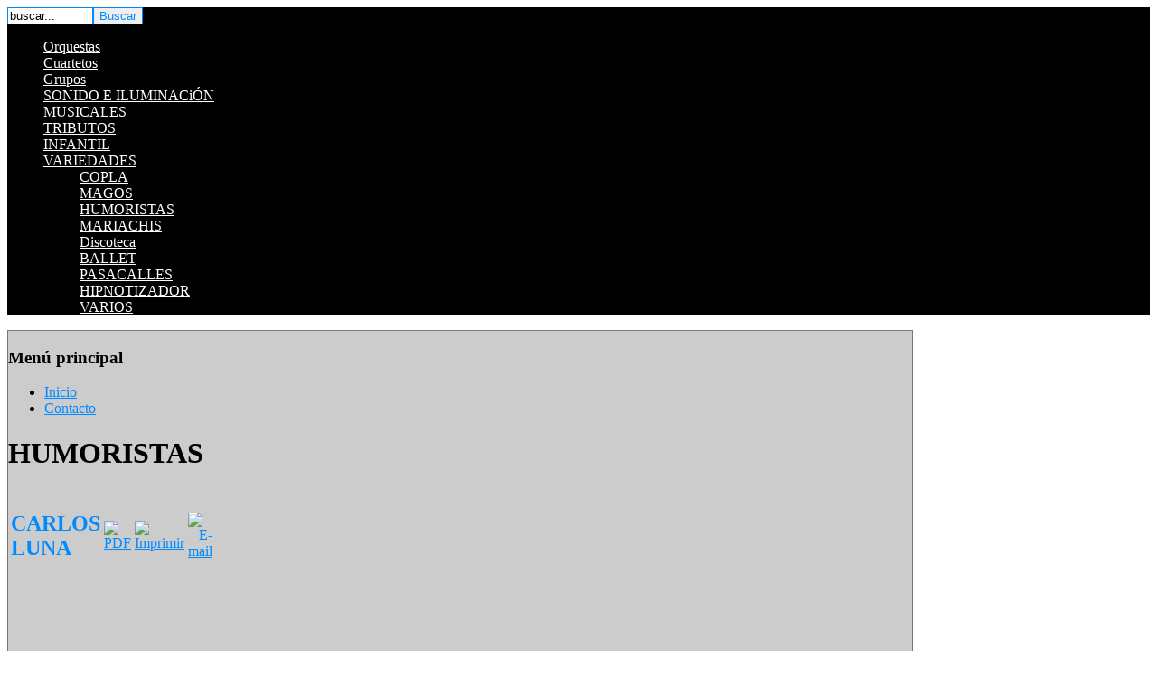

--- FILE ---
content_type: text/html; charset=utf-8
request_url: http://espectaculosangel.com/index.php/variedades/humor.html
body_size: 23152
content:
<!DOCTYPE html PUBLIC "-//W3C//DTD XHTML 1.0 Transitional//EN" "http://www.w3.org/TR/xhtml1/DTD/xhtml1-transitional.dtd">
<html xmlns="http://www.w3.org/1999/xhtml" xml:lang="es-es" lang="es-es" >
<head>
  <base href="http://espectaculosangel.com/index.php/variedades/humor.html" />
  <meta http-equiv="content-type" content="text/html; charset=utf-8" />
  <meta name="robots" content="index, follow" />
  <meta name="keywords" content="Espectaculos Orquestas Trios Duos Cuartetos Murcia Alicante Almeria" />
  <meta name="description" content="Espectaculos Orquestas Trios Duos Cuartetos Murcia Alicante Almeria" />
  <meta name="generator" content="Joomla! 1.5 - Open Source Content Management" />
  <title>HUMORISTAS</title>
  <link href="/index.php/variedades/humor.feed?type=rss" rel="alternate" type="application/rss+xml" title="RSS 2.0" />
  <link href="/index.php/variedades/humor.feed?type=atom" rel="alternate" type="application/atom+xml" title="Atom 1.0" />
  <link rel="stylesheet" href="/plugins/content/jw_allvideos/tmpl/Classic/css/template.css" type="text/css" />
  <link rel="stylesheet" href="/plugins/system/rokbox/themes/light/rokbox-style.css" type="text/css" />
  <script type="text/javascript" src="/plugins/system/mtupgrade/mootools.js"></script>
  <script type="text/javascript" src="/media/system/js/caption.js"></script>
  <script type="text/javascript" src="/plugins/content/jw_allvideos/includes/js/jw_allvideos.js.php?v=4.5.0"></script>
  <script type="text/javascript" src="/plugins/system/rokbox/rokbox-mt1.2.js"></script>
  <script type="text/javascript" src="/plugins/system/rokbox/themes/light/rokbox-config.js"></script>
  <script type="text/javascript">
var rokboxPath = '/plugins/system/rokbox/';
  </script>




<link rel="stylesheet" href="/templates/hot_designnow/css/template_css.css" type="text/css" />
<link rel="stylesheet" href="/templates/hot_designnow/css/layout.css" type="text/css" />
<style type="text/css">
<!--

body {
	color:#000000;
    background:#fff url(/templates/hot_designnow/images/bg2.jpg) no-repeat center 187px;
}

a:link,a:visited,.button  {
	color:#008aff;
}

a.readon:link,a.readon:visited {
	border:1px solid #008aff;
}

a.readon:hover {
	background:#008aff;
}

.button, .inputbox {
	border:1px solid #008aff;
}

.wrapper,.header_wrap2,.topPanelModules,.main_area,.bottom {
	width:1000px;
}

.path,.upper,.footer_wrap,.header,#main_area_finish {
	width:1000px;
}

#topmenu {
	width:996px;
}

.content_wrap {
	width:760px;
}

.column_left {
	width:225px;
}

.column_right {
	width:0px;
}

.search_wrap {
	width:710px;
}

.pathway, a.pathway:link, a.pathway:visited, a.pathway:hover {
	color:#484848;
}

.componentheading, h1 {
	color:#000000;
}

.contentheading, h2, h4 {
	color:#008aff;
}

a.contentpagetitle:hover h2 {
	color:#e4e37c;
}

.column_left div.moduletable,
.column_right div.moduletable {
	background: -webkit-gradient(linear, 0 0, 0 bottom, from(#f1f1f1), to(#ffffff));
	background: -moz-linear-gradient(#f1f1f1, #ffffff);
	background: linear-gradient(#f1f1f1, #ffffff);
	border:1px solid #fff;
    color:#000000;
}

.column_left div.moduletable a,
.column_right div.moduletable a {
    color:#008aff;
}

div.moduletable h3 span {
	color:#008aff;
}

div.moduletable h3 {
	color:#008aff;
}

.header_wrap {
	background:#000 url(/templates/hot_designnow/images/header_bg2.jpg) center no-repeat;
}

.top_shadow, .wrapper_bottom {
	background:#fff url(/templates/hot_designnow/images/top_shadow2.jpg) center top no-repeat;
}

#top-panel {
	background:#000000;
	border-bottom:3px solid #000000;
}

.topPanelModules div.moduletable h3,.topPanelModules div.moduletable h3 span {
	color:#008aff;
}

.topPanelModules div.moduletable,.topPanelModules ul.menu li a:link,.topPanelModules ul.menu li a:visited {
	color:#ffffff;
}

.main_area, .rotator_module {
	border:1px solid #797878;
	background:#cccccc url(/templates/hot_designnow/images/box_shadow.png) top center no-repeat;
}

.upper {
	border:1px solid #797878;
    background:#cccccc;
}

#nav li:hover a {
    color:#f1f1f1;
}

#nav li a {
    color:#ffffff;
}

.content {
	background-color:#000000;
	color:#ffffff;
}

.column_right ul.menu li a:link, .column_right ul.menu li a:visited, .column_left ul.menu li a:link, .column_left ul.menu li a:visited {
	color:#008aff;
}

.column_right ul.menu li a:hover, .column_left ul.menu li a:hover {
	color:#008aff;
}

.column_right li.active a, .column_left li.active a:link, .column_left li.active a:visited {
	color:#000 !important;
}

.bottom div.module, 
.upper div.module, 
.rotator_module div.moduletable,
.bottom div.module a {
	color:#ffffff;
}

.bottom div.module h3,
.upper div.module h3,
.rotator_module div.moduletable h3 {
	color:#008aff;
}

.bottom div.module {
	border:1px solid #f1f1f1;
}

.footer a, .footer {
	color:#000000;
}

span.home_pics_rounded {
	border:2px solid #008aff;
}

.hjt-gallery-list-item-content h3 {
	color:#008aff !important;
}

.hjt-gallery-container {
	color:#000000 !important;
}-->
</style>
<!--[if lt IE 9]>
<style type="text/css">
a.readon:link,a.readon:visited, #nav > li.active a, #nav li:hover ul li a:hover, #nav li#current ul li a, #nav li.active ul li a, .column_left div.moduletable, .column_right div.moduletable, .bottom div.module, span.home_pics_rounded {
	behavior: url(/templates/hot_designnow/css/PIE.php);
}
.column_left div.moduletable,
.column_right div.moduletable {
	-pie-background: linear-gradient(#f1f1f1, #ffffff);
}
</style>
<![endif]-->
<!--[if gt IE 8]>
<style type="text/css">
.column_left div.moduletable,
.column_right div.moduletable {
	background-image: url("/templates/hot_designnow/css/gradient-svg.php?color1=f1f1f1&color2=ffffff");
}
</style>
<![endif]-->

<link href='http://fonts.googleapis.com/css?family=Cuprum' rel='stylesheet' type='text/css' />

<script src="/templates/hot_designnow/js/jquery.min.js" type="text/javascript"></script>
<script src="/templates/hot_designnow/js/jquery-ui-1.8.5.custom.min.js" type="text/javascript"></script>
<script type="text/javascript">
     jQuery.noConflict();
</script>

<!-- top menu -->
<script type="text/javascript">
function mainmenu(){
jQuery(" #nav ul ").css({display: "none"}); // Opera Fix
jQuery(" #nav li ").hover(function(){
		jQuery(this).find('ul:first').css({visibility: "visible",display: "none"}).fadeIn(700);
		},function(){jQuery(this).find('ul:first').css({visibility: "hidden"});	});}
jQuery(document).ready(function(){ mainmenu();});
</script>


<!-- reflection -->
<script type="text/javascript" src="/templates/hot_designnow/js/reflection.js"></script>

<!-- font resizer -->
<script type="text/javascript" src="/templates/hot_designnow/js/jquery.cookie.js"></script>
<script type="text/javascript" src="/templates/hot_designnow/js/fontResize.js"></script>

<!-- rounded images -->
<script type="text/javascript" src="/templates/hot_designnow/js/rounded_images.js"></script>
<!--[if IE 7]>
<link rel="stylesheet" href="/templates/hot_designnow/css/ie7.css" type="text/css" />
<![endif]-->
<script type="text/javascript">

  var _gaq = _gaq || [];
  _gaq.push(['_setAccount', 'UA-23269103-1']);
  _gaq.push(['_trackPageview']);

  (function() {
    var ga = document.createElement('script'); ga.type = 'text/javascript'; ga.async = true;
    ga.src = ('https:' == document.location.protocol ? 'https://ssl' : 'http://www') + '.google-analytics.com/ga.js';
    var s = document.getElementsByTagName('script')[0]; s.parentNode.insertBefore(ga, s);
  })();

</script>
</head>
<body>
<div class="header_wrap">
	    <div class="header_wrap2">
        <div class="wrapper_left_edge">
            <div class="wrapper_right_edge">
                <div class="header">
                    <div class="logo">
                        <div class="logo_pad">
                            <a href="/index.php"><!-- <img src="/templates/hot_designnow/images/logo.png" width="429" height="84" alt="Hot Design Now" />--></a>
                        </div>
                    </div>
                    <div class="search_wrap">
                    			<div class="moduletable">
					<form action="index.php" method="post">
	<div class="search">
		<input name="searchword" id="mod_search_searchword" maxlength="20" alt="Buscar" class="inputbox" type="text" size="10" value="buscar..."  onblur="if(this.value=='') this.value='buscar...';" onfocus="if(this.value=='buscar...') this.value='';" /><input type="submit" value="Buscar" class="button" onclick="this.form.searchword.focus();"/>	</div>
	<input type="hidden" name="task"   value="search" />
	<input type="hidden" name="option" value="com_search" />
	<input type="hidden" name="Itemid" value="81" />
</form>		</div>
	
                    </div>
                </div>
                				<div id="topmenu">
        			<div id="topmenu2">
                		<div id="topmenu_pad">
                    		<ul class="menu" id="nav"><li class="item28"><a href="/index.php/orquestas.html"><span>Orquestas</span></a></li><li class="item29"><a href="/index.php/cuartetos.html"><span>Cuartetos</span></a></li><li class="item93"><a href="/index.php/grupos.html"><span>Grupos</span></a></li><li class="item95"><a href="/index.php/sonido-e-iluminacion.html"><span>SONIDO E ILUMINACiÓN</span></a></li><li class="item91"><a href="/index.php/musicales.html"><span>MUSICALES</span></a></li><li class="item89"><a href="/index.php/tributos.html"><span>TRIBUTOS</span></a></li><li class="item30"><a href="/index.php/infantil.html"><span>INFANTIL</span></a></li><li class="parent active item69"><a href="/index.php/variedades.html"><span>VARIEDADES</span></a><ul><li class="item55"><a href="/index.php/variedades/cancion.html"><span>COPLA</span></a></li><li class="item80"><a href="/index.php/variedades/magos.html"><span>MAGOS</span></a></li><li id="current" class="active item81"><a href="/index.php/variedades/humor.html"><span>HUMORISTAS</span></a></li><li class="item83"><a href="/index.php/variedades/mariachis.html"><span>MARIACHIS</span></a></li><li class="item87"><a href="/index.php/variedades/discoteca.html"><span>Discoteca</span></a></li><li class="item84"><a href="/index.php/variedades/ballet.html"><span>BALLET</span></a></li><li class="item94"><a href="/index.php/variedades/pasacalles.html"><span>PASACALLES</span></a></li><li class="item96"><a href="/index.php/variedades/hipnotizador.html"><span>HIPNOTIZADOR</span></a></li><li class="item85"><a href="/index.php/variedades/varios.html"><span>VARIOS</span></a></li></ul></li></ul>
                		</div>
					</div>
        		</div>
    			<div class="clr"></div>
				            </div>
        </div>
    </div>
</div>
<div class="top_shadow"></div>
<div class="wrapper">
	        <div class="main_area">
    	<div class="horiz_line"></div>
                <div class="column_left">
            		<div class="moduletable_menu">
		<h3><span>Menú</span> principal</h3>        
					<ul class="menu"><li class="item1"><a href="http://espectaculosangel.com/"><span>Inicio</span></a></li><li class="item27"><a href="/index.php/contacto.html"><span>Contacto</span></a></li></ul>		</div>
	
        </div>
                <div class="content_wrap">
            <div class="content_pad">
            					                
                <div class="componentheading">
	<h1>HUMORISTAS</h1>
</div>
<table class="blog" cellpadding="0" cellspacing="0">
<tr>
	<td valign="top">
					<div>
		
<table class="contentpaneopen">

<tr>
</tr>

<tr>
		<td class="contentheading" width="100%" colspan="2">
					<h2>CARLOS LUNA</h2>
			</td>
	
		<td align="right" width="100%" class="buttonheading">
	<a href="/index.php/variedades/humor/265-carlos-luna.pdf" title="PDF" onclick="window.open(this.href,'win2','status=no,toolbar=no,scrollbars=yes,titlebar=no,menubar=no,resizable=yes,width=640,height=480,directories=no,location=no'); return false;" rel="nofollow"><img src="/templates/hot_designnow/images/pdf_button.png" alt="PDF"  /></a>	</td>
	
		<td align="right" width="100%" class="buttonheading">
	<a href="/index.php/variedades/humor/265-carlos-luna.html?tmpl=component&amp;print=1&amp;layout=default&amp;page=" title="Imprimir" onclick="window.open(this.href,'win2','status=no,toolbar=no,scrollbars=yes,titlebar=no,menubar=no,resizable=yes,width=640,height=480,directories=no,location=no'); return false;" rel="nofollow"><img src="/templates/hot_designnow/images/printButton.png" alt="Imprimir"  /></a>	</td>
	
		<td align="right" width="100%" class="buttonheading">
	<a href="/index.php/component/mailto/?tmpl=component&amp;link=aHR0cDovL2VzcGVjdGFjdWxvc2FuZ2VsLmNvbS9pbmRleC5waHAvdmFyaWVkYWRlcy9odW1vci8yNjUtY2FybG9zLWx1bmEuaHRtbA%3D%3D" title="E-mail" onclick="window.open(this.href,'win2','width=400,height=350,menubar=yes,resizable=yes'); return false;"><img src="/templates/hot_designnow/images/emailButton.png" alt="E-mail"  /></a>	</td>
		   </tr>
</table>
<table class="contentpaneopen">



<tr>
<td valign="top" colspan="2">
<p>

<!-- JoomlaWorks "AllVideos" Plugin (v4.5.0) starts here -->

<div class="avPlayerWrapper avVideo">
	<div style="width:400px;" class="avPlayerContainer">
		<div id="AVPlayerID_c4d5f731_1213392289" class="avPlayerBlock">
			
<div id="avID_AVPlayerID_c4d5f731_1213392289" style="width:400px;height:300px;" title="JoomlaWorks AllVideos Player"></div>
<script type="text/javascript">
	jwplayer('avID_AVPlayerID_c4d5f731_1213392289').setup({
		'file': '/images/stories/videos/carlosluna.mp4',
		'image': '',
		'height': '300',
		'width': '400',
		'modes': [
			{ 'type': 'html5' },
		  { 'type': 'flash', src: '/plugins/content/jw_allvideos/includes/js/mediaplayer/player.swf' },
		  { 'type': 'download' }
		],
		'autostart': 'false',
		'backcolor': '#010101',
		'plugins': {
			'viral-2': {
				'onpause': 'false',
				'oncomplete': 'true'
			}
		},
		'controlbar': 'bottom',
		'skin': '/plugins/content/jw_allvideos/includes/js/mediaplayer/skins/bekle/bekle.zip'
	});
</script>
					</div>
	</div>
</div>


<!-- JoomlaWorks "AllVideos" Plugin (v4.5.0) ends here -->

</p></td>
</tr>


</table>
<span class="article_separator">&nbsp;</span>
		</div>
					<div>
		
<table class="contentpaneopen">

<tr>
</tr>

<tr>
		<td class="contentheading" width="100%" colspan="2">
					<h2>MANOLO ROYO</h2>
			</td>
	
		<td align="right" width="100%" class="buttonheading">
	<a href="/index.php/variedades/humor/264-manolo-royo.pdf" title="PDF" onclick="window.open(this.href,'win2','status=no,toolbar=no,scrollbars=yes,titlebar=no,menubar=no,resizable=yes,width=640,height=480,directories=no,location=no'); return false;" rel="nofollow"><img src="/templates/hot_designnow/images/pdf_button.png" alt="PDF"  /></a>	</td>
	
		<td align="right" width="100%" class="buttonheading">
	<a href="/index.php/variedades/humor/264-manolo-royo.html?tmpl=component&amp;print=1&amp;layout=default&amp;page=" title="Imprimir" onclick="window.open(this.href,'win2','status=no,toolbar=no,scrollbars=yes,titlebar=no,menubar=no,resizable=yes,width=640,height=480,directories=no,location=no'); return false;" rel="nofollow"><img src="/templates/hot_designnow/images/printButton.png" alt="Imprimir"  /></a>	</td>
	
		<td align="right" width="100%" class="buttonheading">
	<a href="/index.php/component/mailto/?tmpl=component&amp;link=aHR0cDovL2VzcGVjdGFjdWxvc2FuZ2VsLmNvbS9pbmRleC5waHAvdmFyaWVkYWRlcy9odW1vci8yNjQtbWFub2xvLXJveW8uaHRtbA%3D%3D" title="E-mail" onclick="window.open(this.href,'win2','width=400,height=350,menubar=yes,resizable=yes'); return false;"><img src="/templates/hot_designnow/images/emailButton.png" alt="E-mail"  /></a>	</td>
		   </tr>
</table>
<table class="contentpaneopen">



<tr>
<td valign="top" colspan="2">
<p>

<!-- JoomlaWorks "AllVideos" Plugin (v4.5.0) starts here -->

<div class="avPlayerWrapper avVideo">
	<div style="width:400px;" class="avPlayerContainer">
		<div id="AVPlayerID_e9edfb3c_1123269798" class="avPlayerBlock">
			
<div id="avID_AVPlayerID_e9edfb3c_1123269798" style="width:400px;height:300px;" title="JoomlaWorks AllVideos Player"></div>
<script type="text/javascript">
	jwplayer('avID_AVPlayerID_e9edfb3c_1123269798').setup({
		'file': '/images/stories/videos/manoloroyo.mp4',
		'image': '',
		'height': '300',
		'width': '400',
		'modes': [
			{ 'type': 'html5' },
		  { 'type': 'flash', src: '/plugins/content/jw_allvideos/includes/js/mediaplayer/player.swf' },
		  { 'type': 'download' }
		],
		'autostart': 'false',
		'backcolor': '#010101',
		'plugins': {
			'viral-2': {
				'onpause': 'false',
				'oncomplete': 'true'
			}
		},
		'controlbar': 'bottom',
		'skin': '/plugins/content/jw_allvideos/includes/js/mediaplayer/skins/bekle/bekle.zip'
	});
</script>
					</div>
	</div>
</div>


<!-- JoomlaWorks "AllVideos" Plugin (v4.5.0) ends here -->

</p></td>
</tr>


</table>
<span class="article_separator">&nbsp;</span>
		</div>
					<div>
		
<table class="contentpaneopen">

<tr>
</tr>

<tr>
		<td class="contentheading" width="100%" colspan="2">
					<h2>MANOLO SARRIA</h2>
			</td>
	
		<td align="right" width="100%" class="buttonheading">
	<a href="/index.php/variedades/humor/263-manolo-sarria.pdf" title="PDF" onclick="window.open(this.href,'win2','status=no,toolbar=no,scrollbars=yes,titlebar=no,menubar=no,resizable=yes,width=640,height=480,directories=no,location=no'); return false;" rel="nofollow"><img src="/templates/hot_designnow/images/pdf_button.png" alt="PDF"  /></a>	</td>
	
		<td align="right" width="100%" class="buttonheading">
	<a href="/index.php/variedades/humor/263-manolo-sarria.html?tmpl=component&amp;print=1&amp;layout=default&amp;page=" title="Imprimir" onclick="window.open(this.href,'win2','status=no,toolbar=no,scrollbars=yes,titlebar=no,menubar=no,resizable=yes,width=640,height=480,directories=no,location=no'); return false;" rel="nofollow"><img src="/templates/hot_designnow/images/printButton.png" alt="Imprimir"  /></a>	</td>
	
		<td align="right" width="100%" class="buttonheading">
	<a href="/index.php/component/mailto/?tmpl=component&amp;link=aHR0cDovL2VzcGVjdGFjdWxvc2FuZ2VsLmNvbS9pbmRleC5waHAvdmFyaWVkYWRlcy9odW1vci8yNjMtbWFub2xvLXNhcnJpYS5odG1s" title="E-mail" onclick="window.open(this.href,'win2','width=400,height=350,menubar=yes,resizable=yes'); return false;"><img src="/templates/hot_designnow/images/emailButton.png" alt="E-mail"  /></a>	</td>
		   </tr>
</table>
<table class="contentpaneopen">



<tr>
<td valign="top" colspan="2">
<p>

<!-- JoomlaWorks "AllVideos" Plugin (v4.5.0) starts here -->

<div class="avPlayerWrapper avVideo">
	<div style="width:400px;" class="avPlayerContainer">
		<div id="AVPlayerID_e35809f0_1824229582" class="avPlayerBlock">
			
<div id="avID_AVPlayerID_e35809f0_1824229582" style="width:400px;height:300px;" title="JoomlaWorks AllVideos Player"></div>
<script type="text/javascript">
	jwplayer('avID_AVPlayerID_e35809f0_1824229582').setup({
		'file': '/images/stories/videos/manolosarria.mp4',
		'image': '',
		'height': '300',
		'width': '400',
		'modes': [
			{ 'type': 'html5' },
		  { 'type': 'flash', src: '/plugins/content/jw_allvideos/includes/js/mediaplayer/player.swf' },
		  { 'type': 'download' }
		],
		'autostart': 'false',
		'backcolor': '#010101',
		'plugins': {
			'viral-2': {
				'onpause': 'false',
				'oncomplete': 'true'
			}
		},
		'controlbar': 'bottom',
		'skin': '/plugins/content/jw_allvideos/includes/js/mediaplayer/skins/bekle/bekle.zip'
	});
</script>
					</div>
	</div>
</div>


<!-- JoomlaWorks "AllVideos" Plugin (v4.5.0) ends here -->

</p></td>
</tr>


</table>
<span class="article_separator">&nbsp;</span>
		</div>
					<div>
		
<table class="contentpaneopen">

<tr>
</tr>

<tr>
		<td class="contentheading" width="100%" colspan="2">
					<h2>LARRY</h2>
			</td>
	
		<td align="right" width="100%" class="buttonheading">
	<a href="/index.php/variedades/humor/262-larry.pdf" title="PDF" onclick="window.open(this.href,'win2','status=no,toolbar=no,scrollbars=yes,titlebar=no,menubar=no,resizable=yes,width=640,height=480,directories=no,location=no'); return false;" rel="nofollow"><img src="/templates/hot_designnow/images/pdf_button.png" alt="PDF"  /></a>	</td>
	
		<td align="right" width="100%" class="buttonheading">
	<a href="/index.php/variedades/humor/262-larry.html?tmpl=component&amp;print=1&amp;layout=default&amp;page=" title="Imprimir" onclick="window.open(this.href,'win2','status=no,toolbar=no,scrollbars=yes,titlebar=no,menubar=no,resizable=yes,width=640,height=480,directories=no,location=no'); return false;" rel="nofollow"><img src="/templates/hot_designnow/images/printButton.png" alt="Imprimir"  /></a>	</td>
	
		<td align="right" width="100%" class="buttonheading">
	<a href="/index.php/component/mailto/?tmpl=component&amp;link=aHR0cDovL2VzcGVjdGFjdWxvc2FuZ2VsLmNvbS9pbmRleC5waHAvdmFyaWVkYWRlcy9odW1vci8yNjItbGFycnkuaHRtbA%3D%3D" title="E-mail" onclick="window.open(this.href,'win2','width=400,height=350,menubar=yes,resizable=yes'); return false;"><img src="/templates/hot_designnow/images/emailButton.png" alt="E-mail"  /></a>	</td>
		   </tr>
</table>
<table class="contentpaneopen">



<tr>
<td valign="top" colspan="2">
<p>

<!-- JoomlaWorks "AllVideos" Plugin (v4.5.0) starts here -->

<div class="avPlayerWrapper avVideo">
	<div style="width:400px;" class="avPlayerContainer">
		<div id="AVPlayerID_6f4b449b_1781492324" class="avPlayerBlock">
			
<div id="avID_AVPlayerID_6f4b449b_1781492324" style="width:400px;height:300px;" title="JoomlaWorks AllVideos Player"></div>
<script type="text/javascript">
	jwplayer('avID_AVPlayerID_6f4b449b_1781492324').setup({
		'file': '/images/stories/videos/larry.mp4',
		'image': '',
		'height': '300',
		'width': '400',
		'modes': [
			{ 'type': 'html5' },
		  { 'type': 'flash', src: '/plugins/content/jw_allvideos/includes/js/mediaplayer/player.swf' },
		  { 'type': 'download' }
		],
		'autostart': 'false',
		'backcolor': '#010101',
		'plugins': {
			'viral-2': {
				'onpause': 'false',
				'oncomplete': 'true'
			}
		},
		'controlbar': 'bottom',
		'skin': '/plugins/content/jw_allvideos/includes/js/mediaplayer/skins/bekle/bekle.zip'
	});
</script>
					</div>
	</div>
</div>


<!-- JoomlaWorks "AllVideos" Plugin (v4.5.0) ends here -->

</p></td>
</tr>


</table>
<span class="article_separator">&nbsp;</span>
		</div>
				</td>
</tr>

<tr>
	<td valign="top" align="center" class="hot_pagination">
				<br /><br />
	</td>
</tr>
<tr>
	<td valign="top" align="center">
			</td>
</tr>
</table>

                
            </div>
        </div>
                <div class="clr"></div>
    </div>
</div>
<div class="wrapper_bottom">
    <div class="wrapper">
		        <div class="clr"></div>
    </div>
    <div class="footer_wrap">
        <div class="footer">
            <div>Copyright &#169; 2026 Espectáculos Ángel. Todos los derechos reservados.</div>
<div>Sitio web oficial de Espect&aacute;culos &Aacute;ngel creado con software libre publicado bajo la <a href="http://www.gnu.org/licenses/gpl-2.0.html GNU/GPL">licencia GNU/GPL.</a></div>
        </div>
    </div>
</div>
<div style="clear:both"></div>

</body>
</html>